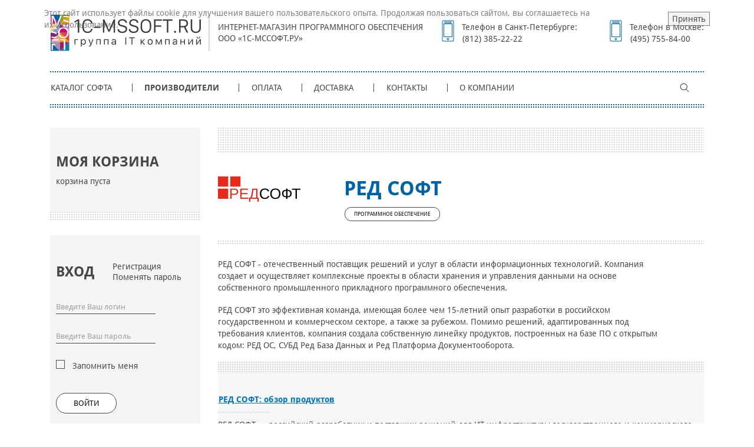

--- FILE ---
content_type: text/html; charset=UTF-8
request_url: https://mssoft.ru/Makers/REDSOFT/
body_size: 15534
content:
<!DOCTYPE html>
<html lang="ru" prefix="og: http://ogp.me/ns#">
    <head>
        <meta http-equiv="Content-Type" content="text/html; charset=UTF-8" />
<meta name="keywords" content="антивирус касперский нортон касперского купить софт цена доставка магазин antivirus symantec microsoft windows drweb panda nod32 abbyy lingvo" />
<meta name="description" content="Интернет-магазин софта предлагает для покупки большой выбор лицензионного программного обеспечения: операционные системы, антивирусы и другое программное обеспечение" />
<script type="text/javascript" data-skip-moving="true">(function(w, d, n) {var cl = "bx-core";var ht = d.documentElement;var htc = ht ? ht.className : undefined;if (htc === undefined || htc.indexOf(cl) !== -1){return;}var ua = n.userAgent;if (/(iPad;)|(iPhone;)/i.test(ua)){cl += " bx-ios";}else if (/Windows/i.test(ua)){cl += ' bx-win';}else if (/Macintosh/i.test(ua)){cl += " bx-mac";}else if (/Linux/i.test(ua) && !/Android/i.test(ua)){cl += " bx-linux";}else if (/Android/i.test(ua)){cl += " bx-android";}cl += (/(ipad|iphone|android|mobile|touch)/i.test(ua) ? " bx-touch" : " bx-no-touch");cl += w.devicePixelRatio && w.devicePixelRatio >= 2? " bx-retina": " bx-no-retina";var ieVersion = -1;if (/AppleWebKit/.test(ua)){cl += " bx-chrome";}else if (/Opera/.test(ua)){cl += " bx-opera";}else if (/Firefox/.test(ua)){cl += " bx-firefox";}ht.className = htc ? htc + " " + cl : cl;})(window, document, navigator);</script>


<link href="/bitrix/js/socialservices/css/ss.min.css?17003814144772" type="text/css"  rel="stylesheet" />
<link href="/bitrix/js/ui/design-tokens/dist/ui.design-tokens.min.css?169658651622029" type="text/css"  rel="stylesheet" />
<link href="/bitrix/js/ui/fonts/opensans/ui.font.opensans.min.css?16672399002320" type="text/css"  rel="stylesheet" />
<link href="/bitrix/js/main/popup/dist/main.popup.bundle.min.css?169658655626598" type="text/css"  rel="stylesheet" />
<link href="/css/libs/slick.css?16345467081846" type="text/css"  data-template-style="true"  rel="stylesheet" />
<link href="/css/libs/slick-theme.css?16345467083355" type="text/css"  data-template-style="true"  rel="stylesheet" />
<link href="/css/libs/jquery.fancybox.min.css?163454670810252" type="text/css"  data-template-style="true"  rel="stylesheet" />
<link href="/css/libs/bootstrap.min.css?1634546708144883" type="text/css"  data-template-style="true"  rel="stylesheet" />
<link href="/css/libs/bootstrap-select.css?16345467088009" type="text/css"  data-template-style="true"  rel="stylesheet" />
<link href="/css/fonts.min.css?16345467081029" type="text/css"  data-template-style="true"  rel="stylesheet" />
<link href="/css/style.css?1701091277140936" type="text/css"  data-template-style="true"  rel="stylesheet" />
<link href="/bitrix/panel/main/popup.min.css?169658649720774" type="text/css"  data-template-style="true"  rel="stylesheet" />
<link href="/bitrix/components/niges/cookiesaccept/templates/.default/style.css?17489362962729" type="text/css"  data-template-style="true"  rel="stylesheet" />







                    
            
            <!-- Yandex.Metrika counter -->
            
            <!-- /Yandex.Metrika counter -->
                    
        
<meta name="yandex-verification" content="c43012b9b3109716" />
<link rel="search" type="application/opensearchdescription+xml" href="/search/addon.xml" title="MSSoft.Ru - Поиск софта" />
<link rel="alternate" type="application/rss+xml" title="RSS" href="/news.rss">
 <style> .nca-cookiesaccept-line { box-sizing: border-box !important; margin: 0 !important; border: none !important; width: 100% !important; min-height: 10px !important; max-height: 250px !important; display: block; clear: both !important; padding: 12px !important; position: fixed; top: 0px !important; opacity: 0.7; transform: translateY(0%); z-index: 99999; } .nca-cookiesaccept-line > div { display: flex; align-items: center; } .nca-cookiesaccept-line > div > div { padding-left: 5%; padding-right: 5%; } .nca-cookiesaccept-line a { color: inherit; text-decoration:underline; } @media screen and (max-width:767px) { .nca-cookiesaccept-line > div > div { padding-left: 1%; padding-right: 1%; } } </style> 
        <title>РЕД СОФТ</title>
        <meta http-equiv="X-UA-Compatible" content="IE=edge">
        <meta name="viewport" content="width=device-width, initial-scale=1, shrink-to-fit=no">
		<link rel="canonical" href="/Makers/REDSOFT/" />
        <!--[if lt IE 10]>
        <link rel="stylesheet" href="/css/reject.css" media="all"/>
        <script data-skip-moving="true" type="text/javascript" src="/js/reject.min.js"
                data-text="Вы используете устаревший браузер! Для корректной работы сайта установите, пожалуйста, актуальную версию:"></script>
        <![endif]-->
        <link rel="icon" type="image/png" href="/images/favicon.png">    </head>

<body class="mssoft_ru">
<noindex>
    <!-- Yandex.Metrika counter -->
    

    
    <noscript><div><img src="//mc.yandex.ru/watch/132652" style="position:absolute; left:-9999px;" alt="" /></div></noscript>
    <!-- /Yandex.Metrika counter -->
</noindex>    <header class="header" role="banner">
        <div class="container">
            <div class="row align-items-center">
                <div class="col-sm-10 offset-sm-1 col-md-8 offset-md-2 col-lg-3 offset-lg-0 col-xl-3">
                    <div class="header__logo">
                        <a href="/">                            <img src="/images/icons/logo.svg" alt="MSSoft.Ru Программное обеспечение">
                            </a>                    </div>
                </div>

                <div class="col-sm-10 offset-sm-1 col-md-8 offset-md-2 col-lg-3 offset-lg-0 col-xl-4">
                    <div class="header__about">
                        <p>Интернет-магазин программного обеспечения ООО «1С-МСсофт.ру»</p>                    </div>
                </div>

                <div class="col-sm-10 offset-sm-2 col-md-8 offset-md-3 col-lg-3 offset-lg-0 col-xl-3">
                    <div class="header__phone">
                        <p>Телефон в Санкт-Петербурге:</p>
<p><a href="tel:88123852222">(812) 385-22-22</a></p>                    </div>
                </div>

                <div class="col-sm-10 offset-sm-2 col-md-8 offset-md-3 col-lg-3 offset-lg-0 col-xl-2">
                    <div class="header__phone header__phone--mobile">
                        <p>Телефон в Москве:</p>
<p><a href="tel:84957558400">(495) 755-84-00</a></p>                    </div>
                </div>
            </div>

            <div class="top-menu">
                <div class="js_top-menu-toggle">
                    <span></span>
                </div>

                
<div class="top-menu__autorization">
    <a href="javascript:;"></a>
</div>

<div class="menu-registration person-registration">

            <div class="menu-registration__head">
            <h3>Вход</h3>
            <div class="menu-registration__links">
                                    <a href="/register/?register=yes"
                       rel="nofollow">Регистрация</a>
                                <a href="/register/?forgot_password=yes"
                   rel="nofollow">Поменять пароль</a>
            </div>
        </div>

        <div class="row">
            <div class="col-9">
                
                <form method="post" target="_top" action="/Makers/REDSOFT/?login=yes&amp;IBLOCK_ID=1&amp;ELEMENT_ID=11503">
                                            <input type="hidden" name="backurl" value="/Makers/REDSOFT/?IBLOCK_ID=1&amp;ELEMENT_ID=11503"/>
                                        <input type="hidden" name="AUTH_FORM" value="Y"/>
                    <input type="hidden" name="TYPE" value="AUTH"/>


                    <div class="group-item">
                        <input type="text" id="MUSER_LOGIN" name="USER_LOGIN" value=""
                               placeholder="Введите Ваш логин"/>
                    </div>
                    <div class="group-item">
                        <input type="password" name="USER_PASSWORD" placeholder="Введите Ваш пароль"/>
                    </div>
                                            <div class="group-item">
                            <input type="checkbox" id="USER_REMEMBER" name="USER_REMEMBER" value="Y"/>
                            <label for="USER_REMEMBER">Запомнить меня</label>
                        </div>

                    
                                        <button type="submit" name="Login"
                            class="btn btn--large">Войти</button>
                </form>
            </div>
        </div>

                    <div class="menu-registration__social">
                <div class="row">
                    <div class="col-9">
                        <p>Или войти как пользователь:</p>
                    </div>
                </div>
                <div class="menu-registration__social-links">
            <a title="Яндекс" href="javascript:void(0)"
           onclick="BxShowAuthFloat('YandexOAuth', 'form')" href="javascript:;" class="social-links social-links__yandex">
                    </a>
            <a title="ВКонтакте" href="javascript:void(0)"
           onclick="BxShowAuthFloat('VKontakte', 'form')" href="javascript:;" class="social-links social-links__vkontakte">
                    </a>
            <a title="Битрикс24" href="javascript:void(0)"
           onclick="BxShowAuthFloat('Bitrix24Net', 'form')" href="javascript:;" class="social-links social-links__bitrix24">
                    </a>
    </div>            </div>
            </div><div class="top-menu__card full-card">
    <noindex>
        <a href="/personal/basket/"></a>
    </noindex>
    <p>0</p>
</div>

<div class="top-menu__nav">
    <h3>Меню сайта</h3>
    <ul class="top-menu__list">
                                <li><a href="/Catalog/">Каталог софта</a></li>
        
                                <li class="menu-active"><a href="/Makers/">Производители</a></li>
        
                                <li><a href="/Payment/">Оплата</a></li>
        
                                <li><a href="/Delivery/">Доставка</a></li>
        
                                <li><a href="/Contacts/">Контакты</a></li>
        
                                <li><a href="/About/">О компании</a></li>
        
            </ul>
    <div class="top-menu__close js_menu-close">
        <img src="/images/icons/close.svg" alt="">
        <p>Закрыть</p>
    </div>
</div>                <div class="top-menu__search">
                    <a href="/search/"></a>
                </div>
            </div>
        </div>
    </header>


<div class="main-content">
    <div class="container">
    <div class="row">

    <!-- Сайдбар -->
    <div class="col-12 col-md-4 col-lg-3 order-1">
        <div class="sidebar">
            <noindex>
    <div class="sidebar-basket">
        <h3 class="sidebar__head">Моя корзина</h3>

                    <p class="sidebar-basket__product">корзина пуста</p>
        
            </div>
</noindex>

<div class="menu-registration sidebar-menu">

            <div class="menu-registration__head sidebar-menu__head">
            <h3>Вход</h3>
            <div class="menu-registration__links">
                                    <a href="/register/?register=yes"
                       rel="nofollow">Регистрация</a>
                                <a href="/register/?forgot_password=yes"
                   rel="nofollow">Поменять пароль</a>
            </div>
        </div>


        <div class="row">
            <div class="col-9">
                
                <form method="post" target="_top" action="/Makers/REDSOFT/?login=yes&amp;IBLOCK_ID=1&amp;ELEMENT_ID=11503">
                                            <input type="hidden" name="backurl" value="/Makers/REDSOFT/?IBLOCK_ID=1&amp;ELEMENT_ID=11503"/>
                                        <input type="hidden" name="AUTH_FORM" value="Y"/>
                    <input type="hidden" name="TYPE" value="AUTH"/>


                    <div class="group-item">
                        <input type="text" id="MUSER_LOGIN" name="USER_LOGIN" value=""
                               placeholder="Введите Ваш логин"/>
                    </div>
                    <div class="group-item">
                        <input type="password" name="USER_PASSWORD" placeholder="Введите Ваш пароль"/>
                    </div>
                                            <div class="group-item">
                            <input type="checkbox" id="USER_REMEMBER_left" name="USER_REMEMBER" value="Y"/>
                            <label class="doubleText"
                                   for="USER_REMEMBER_left">Запомнить меня</label>
                        </div>

                    
                                        <button type="submit" name="Login"
                            class="btn btn--large">Войти</button>
                </form>
            </div>
        </div>


                    <div class="menu-registration__social sidebar-menu__social">
                <div class="row">
                    <div class="col-12">
                        <p>Или войти как пользователь:</p>
                    </div>
                </div>
                <div class="menu-registration__social-links">
            <a title="Яндекс" href="javascript:void(0)"
           onclick="BxShowAuthFloat('YandexOAuth', 'form')" href="javascript:;" class="social-links social-links__yandex">
                    </a>
            <a title="ВКонтакте" href="javascript:void(0)"
           onclick="BxShowAuthFloat('VKontakte', 'form')" href="javascript:;" class="social-links social-links__vkontakte">
                    </a>
            <a title="Битрикс24" href="javascript:void(0)"
           onclick="BxShowAuthFloat('Bitrix24Net', 'form')" href="javascript:;" class="social-links social-links__bitrix24">
                    </a>
    </div>            </div>
        
                    <div style="display:none">
<div id="bx_auth_float" class="bx-auth-float">

<div class="bx-auth">
	<form method="post" name="bx_auth_servicesform" target="_top" action="/Makers/REDSOFT/?login=yes&amp;amp;IBLOCK_ID=1&amp;amp;ELEMENT_ID=11503">
					<div class="bx-auth-title">Войти как пользователь</div>
			<div class="bx-auth-note">Вы можете войти на сайт, если вы зарегистрированы на одном из этих сервисов:</div>
							<div class="bx-auth-services">
									<div><a href="javascript:void(0)" onclick="BxShowAuthService('YandexOAuth', 'form')" id="bx_auth_href_formYandexOAuth"><i class="bx-ss-icon yandex"></i><b>Яндекс</b></a></div>
									<div><a href="javascript:void(0)" onclick="BxShowAuthService('VKontakte', 'form')" id="bx_auth_href_formVKontakte"><i class="bx-ss-icon vkontakte"></i><b>ВКонтакте</b></a></div>
									<div><a href="javascript:void(0)" onclick="BxShowAuthService('Bitrix24Net', 'form')" id="bx_auth_href_formBitrix24Net"><i class="bx-ss-icon bitrix24"></i><b>Битрикс24</b></a></div>
							</div>
							<div class="bx-auth-line"></div>
				<div class="bx-auth-service-form" id="bx_auth_servform" style="display:none">
												<div id="bx_auth_serv_formYandexOAuth" style="display:none"><a href="javascript:void(0)" onclick="BX.util.popup('https://oauth.yandex.ru/authorize?response_type=code&amp;client_id=5e8b33265bd64acea185e8821b8b82a1&amp;display=popup&amp;redirect_uri=https%3A%2F%2Fmssoft.ru%2Fbitrix%2Ftools%2Foauth%2Fyandex.php&amp;force_confirm=yes&amp;state=site_id%3Dms%26backurl%3D%252FMakers%252FREDSOFT%252F%253Fcheck_key%253Db7cbf6258aa9dc42c715ba715357bd65%2526IBLOCK_ID%253D1%2526ELEMENT_ID%253D11503%26mode%3Dopener%26redirect_url%3D%252FMakers%252FREDSOFT%252F%253FIBLOCK_ID%253D1%2526amp%253BELEMENT_ID%253D11503', 680, 600)" class="bx-ss-button yandex-button"></a><span class="bx-spacer"></span><span>Используйте вашу учетную запись Яндекса для входа на сайт.</span></div>
																<div id="bx_auth_serv_formVKontakte" style="display:none"><a href="javascript:void(0)" onclick="BX.util.popup('https://oauth.vk.com/authorize?client_id=51778714&amp;redirect_uri=https%3A%2F%2Fmssoft.ru%2Fbitrix%2Ftools%2Foauth%2Fvkontakte.php&amp;scope=friends,offline,email&amp;response_type=code&amp;state=[base64]', 660, 425)" class="bx-ss-button vkontakte-button"></a><span class="bx-spacer"></span><span>Используйте вашу учетную запись VKontakte для входа на сайт.</span></div>
																<div id="bx_auth_serv_formBitrix24Net" style="display:none"><a href="javascript:void(0)" onclick="BX.util.popup('https://www.bitrix24.net/oauth/authorize/?user_lang=ru&amp;client_id=ext.65392a711d8bb1.02393928&amp;redirect_uri=https%3A%2F%2Fmssoft.ru%2FMakers%2FREDSOFT%2F%3Fauth_service_id%3DBitrix24Net%26IBLOCK_ID%3D1%26ELEMENT_ID%3D11503&amp;scope=auth&amp;response_type=code&amp;mode=popup&amp;state=site_id%3Dms%26backurl%3D%252FMakers%252FREDSOFT%252F%253Fcheck_key%253Db7cbf6258aa9dc42c715ba715357bd65%2526IBLOCK_ID%253D1%2526ELEMENT_ID%253D11503%26mode%3Dpopup', 800, 600)" class="bx-ss-button bitrix24net-button bitrix24net-button-ru"></a><span class="bx-spacer"></span><span>Используйте вашу учетную запись на Битрикс24 для входа на сайт.</span></div>
									</div>
				<input type="hidden" name="auth_service_id" value="" />
	</form>
</div>

</div>
</div>
        
    </div><div class="sidebar-konsultacii">
	<h3 class="sidebar__head">Консультации</h3>
	<p>
		 Помощь в выборе программного обеспечения
	</p>
 <a href="/Contacts/"><button class="btn btn--small btn--sidebar">Все контакты</button></a>
	<div class="sidebar-konsultacii__social">
 <noindex>
		<table>
		<tbody>
		<tr>
			<td>
 <img src="/images/icons/mail.svg" alt="">
			</td>
			<td>
				 E-mail:
			</td>
			<td>
 <a href="mailto:info@mssoft.ru">info@mssoft.ru</a>
			</td>
		</tr>
		</tbody>
		</table>
 </noindex>
	</div>
</div>
<br><div class="sidebar-pay">
	<h3 class="sidebar__head">Способы оплаты</h3>
 <a href="/Payment/"> <button class="btn btn--small btn--sidebar">Все Способы оплаты</button> </a>
	<div class="sidebar-pay__list">
		<ul>
			<li> <img alt="Банковские карты VISA" src="/images/icons/credit-card.svg">
			<p>
				 Банковские карты
			</p>
 </li>
			<li> <img src="/images/icons/wallet.svg" alt="Яндекс.Деньги" title="Яндекс.Деньги">
			<p>
				 ЮKassa
			</p>
 </li>
		</ul>
		<ul>
			<li> <img alt="Наличный расчет" src="/images/icons/cash.svg" title="Наличный расчет">
			<p>
				 Наличный расчет
			</p>
 </li>
			<li> <img alt="Безналичный расчет" src="/images/icons/sberbank.svg" title="Безналичный расчет">
			<p>
				 Безналичный расчет
			</p>
 </li>
		</ul>
	</div>
</div><div class="sidebar-news">
    <h3 class="sidebar__head">Новости в мире софта</h3>
    <div class="sidebar-news-list">
                    <div class="sidebar-news-list__item sidebar-news-item">

                                                            <p class="sidebar-news-item__head"><a href="/news/41775/">Обновление десктопных редакторов «Р7 офис»</a></p>
                                    
                                    <p class="sidebar-news-item__description">Вышла новая версия десктопных редакторов «Р7 офис», которая упростит повседневную работу пользователей и сделает ее еще более комфортной. В новом релизе появились новые инструменты, облегчающие рутинную работу с документами, а также стала доступна поддержка облака Mail.ru (VK) в качестве рабочего файлохранилища.</p>
                            </div>
                    <div class="sidebar-news-list__item sidebar-news-item">

                                                            <p class="sidebar-news-item__head"><a href="/news/41774/">Новая версия платформы nanoCAD</a></p>
                                    
                                    <p class="sidebar-news-item__description">Платформа nanoCAD 26 позволит сократить объем рутины, повысить точность проектирования и ускорить ключевые операции по моделированию и оформлению чертежей.&nbsp;&nbsp;</p>
                            </div>
                    <div class="sidebar-news-list__item sidebar-news-item">

                                                            <p class="sidebar-news-item__head"><a href="/news/41754/">Обновление Кибер Файлов - версия 10.0</a></p>
                                    
                                    <p class="sidebar-news-item__description">Компания «Киберпротект» выпустила новую версию продукта для синхронизации и безопасного обмена файлами «Кибер Файлы» 10.0. Обновление коснулось структуры хранения данных, безопасности и интерфейса.</p>
                            </div>
        		<a href="../news/"> Все новости </a>
    </div>
</div><!-- <div class="sidebar-banner sidebar-banner--microsoft">
    <div class="img2txt">
        <a href="/articles/legal.html" style="display: block;width: 100%;height: 100%;text-decoration: none;" title="Основы лицензирования программного обеспечения Майкрософт">
            <strong style="display: block;margin: 52px auto auto 0;color: #1a2d39;text-decoration: none;">Основы лицензирования программного обеспечения</strong>
        </a>
    </div>
</div> 

<div class="sidebar-banner">
    <noindex>
        <a href="http://clck.yandex.ru/redir/dtype=stred/pid=47/cid=2508/*http://grade.market.yandex.ru/?id=2017&action=link"><img
                    src="/images/market_review.gif" border="0" width="240" height="160" vspace=2
                    alt="Читайте отзывы покупателей и оценивайте качество магазина mssoft.ru на Яндекс.Маркете"
                    rel="nofollow"/></a>
    </noindex>
</div> 
--!> 




        </div>

    </div>
    <!-- Контент -->
    <div class="col-12 col-md-8 col-lg-9 order-md-2 order-0">    <div class="proizvoditeli-detail">
        
<div class="proizvoditeli-detail__head">
    <div class="row">
        <div class="col-md-3 col-0">
            <img
                src="/upload/iblock/30d/yk8pnsqf83m9iqk0yz8jd44hua7u7cbe/LOGO_RED_SOFT_RGB.png" width="140"
                height="43"
                alt=""
                title="РЕД СОФТ" />        </div>

        <div class="col-md-9 col-xl-6">
            <h1>РЕД СОФТ</h1>
            <a  href="/Makers/REDSOFT/Catalog/"><button class="btn btn--small">Программное обеспечение</button></a>
                    </div>
    </div>
</div>

<div class="proizvoditeli-detail__description">
    <div class="row">
        <div class="col-12 col-md-11">
            <p>
	РЕД СОФТ - отечественный поставщик решений и услуг в области информационных технологий. Компания создает и осуществляет комплексные проекты в области хранения и управления данными на основе собственного промышленного прикладного программного обеспечения.
</p>
<p>
	РЕД СОФТ это эффективная команда, имеющая более чем 15-летний опыт разработки в российском государственном и коммерческом секторе, а также за рубежом. Помимо решений, адаптированных под требования клиентов, компания создала собственную линейку продуктов, построенных на базе ПО с открытым кодом: РЕД ОС, СУБД Ред База Данных и Ред Платформа Документооборота.
</p>        </div>
    </div>
</div>



<div class="proizvoditeli-detail__other-list">
        <div class="other-list-item">
        <p class="other-list-item__head">                            <a href="/news/41708/">РЕД СОФТ: обзор продуктов</a>
            </p>
                            <p class="other-list-item__description">РЕД СОФТ — российский разработчик и поставщик решений для ИТ-инфраструктуры государственного и коммерческого сектора. Решения вендора активно используются компаниями для импортозамещения, поэтому мы захотели рассказать об основных продуктах этого производителя.</p>
            </div>
        <div class="other-list-item">
        <p class="other-list-item__head">                            <a href="/news/41624/">«Ред ОС Образовательная редакция» — ОС для организации учебного процесса</a>
            </p>
                            <p class="other-list-item__description">«Ред ОС Образовательная редакция» предлагает пользователям современный интерфейс, библиотеку приложений, необходимых для организации учебного процесса, а также весь функционал «Ред ОС» 8.</p>
            </div>
        <div class="other-list-item">
        <p class="other-list-item__head">                            <a href="/news/41598/">25 августа – день рождения ОС Linux</a>
            </p>
                            <p class="other-list-item__description">25 августа&nbsp;отмечает свой День рождения популярная операционная система на основе свободного программного обеспечения Linux.</p>
            </div>
    </div>
                <div id="comp_45c5063ec9b919dcedb0a5ef5c320673">


<h2 class="proizvoditeli-detail__software">Программное обеспечение</h2>
<a href="Catalog/"><button class="btn btn--small proizvoditeli-detail__show">Показать все</button></a>

<div class="proizvoditeli-detail__software-list">
    <div class="row">
        <div class="col-12 ">
            <div class="software-list__line"></div>
        </div>
                    <div class="col-6 col-md-3">
                <div class="software-list-item">
                    <div class="software-list-item__picture">
                        <a
                            href="/Makers/REDSOFT/redos_education/"><img
                                    src="/upload/iblock/6e3/gtaqme1bbp3445clp0sl7c699n9typvf/063762d4_3e4d_11eb_9f75_005056bf1870_bab338d2_5735_11eb_aa4e_005056bf1870.resize2.png"
                                    width="100"
                                    height="100"
                                    alt="РЕД ОС Образовательная редакция"
                                    title="РЕД ОС Образовательная редакция"/></a>                    </div>
                    <p class="software-list-item__name"><a href="/Makers/REDSOFT/redos_education/"
                                                           title="РЕД ОС Образовательная редакция">РЕД ОС Образовательная редакция</a></p>


						<!--
                             -->

	                                                        <p class="software-list-item__price">от 450,00 руб.</p>
                            
                             



                                    </div>
            </div>
                    <div class="col-6 col-md-3">
                <div class="software-list-item">
                    <div class="software-list-item__picture">
                        <a
                            href="/Makers/REDSOFT/red_adm/"><img
                                    src="/upload/iblock/f3e/44ta432uejdagv74zit398lbf3o4css2/52f0fb21_ca6f_11ee_b6b4_005056bf749b_3d0079ee_cbed_11ee_b6b4_005056bf749b.resize2.png"
                                    width="100"
                                    height="31"
                                    alt="РЕД АДМ"
                                    title="РЕД АДМ"/></a>                    </div>
                    <p class="software-list-item__name"><a href="/Makers/REDSOFT/red_adm/"
                                                           title="РЕД АДМ">РЕД АДМ</a></p>


						<!--
                             -->

	                                                        <p class="software-list-item__price">от 804,00 руб.</p>
                            
                             



                                    </div>
            </div>
                    <div class="col-6 col-md-3">
                <div class="software-list-item">
                    <div class="software-list-item__picture">
                        <a
                            href="/Makers/REDSOFT/red_virt1/"><img
                                    src="/upload/iblock/b3d/vzmi3vmvbt5qwmu7hozfls1rmjkie6k2/80db4093_3998_11ed_8c70_005056bf1870_80db4094_3998_11ed_8c70_005056bf1870.resize2.png"
                                    width="100"
                                    height="54"
                                    alt="РЕД Виртуализация"
                                    title="РЕД Виртуализация"/></a>                    </div>
                    <p class="software-list-item__name"><a href="/Makers/REDSOFT/red_virt1/"
                                                           title="РЕД Виртуализация">РЕД Виртуализация</a></p>


						<!--
                             -->

	                                                        <p class="software-list-item__price">от 1 200,00 руб.</p>
                            
                             



                                    </div>
            </div>
                    <div class="col-6 col-md-3">
                <div class="software-list-item">
                    <div class="software-list-item__picture">
                        <a
                            href="/Makers/REDSOFT/subd_red_baza_dannykh/"><img
                                    src="/upload/iblock/8c4/nijv41rmcd5ahtnke1phftmv4p66mr34/063762d5_3e4d_11eb_9f75_005056bf1870_fc1d21f2_5735_11eb_aa4e_005056bf1870.resize2.png"
                                    width="100"
                                    height="94"
                                    alt="СУБД РЕД База Данных"
                                    title="СУБД РЕД База Данных"/></a>                    </div>
                    <p class="software-list-item__name"><a href="/Makers/REDSOFT/subd_red_baza_dannykh/"
                                                           title="СУБД РЕД База Данных">СУБД РЕД База Данных</a></p>


						<!--
                             -->

	                                                        <p class="software-list-item__price">от 1 200,00 руб.</p>
                            
                             



                                    </div>
            </div>
                    <div class="col-6 col-md-3">
                <div class="software-list-item">
                    <div class="software-list-item__picture">
                        <a
                            href="/Makers/REDSOFT/RED_OS/"><img
                                    src="/upload/iblock/6e3/gtaqme1bbp3445clp0sl7c699n9typvf/063762d4_3e4d_11eb_9f75_005056bf1870_bab338d2_5735_11eb_aa4e_005056bf1870.resize2.png"
                                    width="100"
                                    height="100"
                                    alt="РЕД ОС"
                                    title="РЕД ОС"/></a>                    </div>
                    <p class="software-list-item__name"><a href="/Makers/REDSOFT/RED_OS/"
                                                           title="РЕД ОС">РЕД ОС</a></p>


						<!--
                             -->

	                                                        <p class="software-list-item__price">от 1 200,00 руб.</p>
                            
                             



                                    </div>
            </div>
            </div>
</div></div>

            </div>
            </div>
        </div>
    </div>
</div>
<footer class="footer">
    <div class="container">
        <div class="footer__top">
            <div class="footer__contacts" itemscope itemtype="http://schema.org/Organization">
                <ul itemprop="address" itemscope itemtype="http://schema.org/PostalAddress">
                    <li>
                        <p><span class="locality"><span itemprop="postalCode"> 196006 </span>, город <span itemprop="addressLocality">Санкт-Петербург |&nbsp;</span> <a href="https://mssoft.ru/privacypolicy.pdf">Политика конфиденциальности</a>
&nbsp;|&nbsp;<a href="https://mssoft.ru/agreement.pdf">Пользовательское соглашение</a></span>,
                            <span class="street-address"><span itemprop="streetAddress"><br>
&nbsp;Заставская ул, д. 22 к. 2 литера А, пом. 404 </span></span></p>
                    </li>
                    <li>
                        <a itemprop="telephone" class="tel" href="tel:88123852222">8 (812) 385-22-22</a>                    </li>
                    <li>
                        <a itemprop="telephone" class="tel" href="tel:84957558400">8 (495) 755-84-00</a>                    </li>
                </ul>
                <span class="d-none url"><span class="value-title" title="http://www.mssoft.ru"></span></span>
                <span class="d-none category"><span class="value-title" title="Software">Интернет-магазин программного обеспечения</span></span>
                <span itemprop="name" class="d-none fn org">ООО &laquo;1С-Мcсофт.ру&raquo;</span>
            </div>

            <div class="footer__social">
                <ul>
    <li> <!--verification code vk ВК56279 -->
<a class="footer__social--vk" href="http://vkontakte.ru/mssoftru" rel="noindex,nofollow">
            <img src="/images/icons/vk_default.svg" alt="">
        </a></li>
<!--    <li><a class="footer__social--tw" href="http://twitter.com/mssoftru" rel="noindex,nofollow">
            <img src="/images/icons/twitter_default.svg" alt="">
        </a></li> 
    <li><a class="footer__social--fb" href="http://www.facebook.com/mssoftru" rel="noindex,nofollow">
            <img src="/images/icons/fb_default.svg" alt="">
        </a></li> -->
</ul>            </div>
        </div>

        <div class="footer__bot">
            <p>©2003-2023Интернет-магазин программного обеспечения ООО «1С-Мcсофт.ру»</p>        </div>
    </div>
</footer>

    <div class=ssl></div>
<script type="application/ld+json">
{
  "@context": "http://schema.org",
  "@type": "WebSite",
  "url": "http://mssoft.ru/",
  "potentialAction": {
    "@type": "SearchAction",
    "target": "http://mssoft.ru/search/?q={search_term}",
    "query-input": "required name=search_term" }
}

</script>
<script type="text/javascript">if(!window.BX)window.BX={};if(!window.BX.message)window.BX.message=function(mess){if(typeof mess==='object'){for(let i in mess) {BX.message[i]=mess[i];} return true;}};</script>
<script type="text/javascript">(window.BX||top.BX).message({'JS_CORE_LOADING':'Загрузка...','JS_CORE_NO_DATA':'- Нет данных -','JS_CORE_WINDOW_CLOSE':'Закрыть','JS_CORE_WINDOW_EXPAND':'Развернуть','JS_CORE_WINDOW_NARROW':'Свернуть в окно','JS_CORE_WINDOW_SAVE':'Сохранить','JS_CORE_WINDOW_CANCEL':'Отменить','JS_CORE_WINDOW_CONTINUE':'Продолжить','JS_CORE_H':'ч','JS_CORE_M':'м','JS_CORE_S':'с','JSADM_AI_HIDE_EXTRA':'Скрыть лишние','JSADM_AI_ALL_NOTIF':'Показать все','JSADM_AUTH_REQ':'Требуется авторизация!','JS_CORE_WINDOW_AUTH':'Войти','JS_CORE_IMAGE_FULL':'Полный размер'});</script><script type="text/javascript" src="/bitrix/js/main/core/core.min.js?1696586560219752"></script><script>BX.setJSList(['/bitrix/js/main/core/core_ajax.js','/bitrix/js/main/core/core_promise.js','/bitrix/js/main/polyfill/promise/js/promise.js','/bitrix/js/main/loadext/loadext.js','/bitrix/js/main/loadext/extension.js','/bitrix/js/main/polyfill/promise/js/promise.js','/bitrix/js/main/polyfill/find/js/find.js','/bitrix/js/main/polyfill/includes/js/includes.js','/bitrix/js/main/polyfill/matches/js/matches.js','/bitrix/js/ui/polyfill/closest/js/closest.js','/bitrix/js/main/polyfill/fill/main.polyfill.fill.js','/bitrix/js/main/polyfill/find/js/find.js','/bitrix/js/main/polyfill/matches/js/matches.js','/bitrix/js/main/polyfill/core/dist/polyfill.bundle.js','/bitrix/js/main/core/core.js','/bitrix/js/main/polyfill/intersectionobserver/js/intersectionobserver.js','/bitrix/js/main/lazyload/dist/lazyload.bundle.js','/bitrix/js/main/polyfill/core/dist/polyfill.bundle.js','/bitrix/js/main/parambag/dist/parambag.bundle.js']);
</script>
<script type="text/javascript">(window.BX||top.BX).message({'JS_CORE_LOADING':'Загрузка...','JS_CORE_NO_DATA':'- Нет данных -','JS_CORE_WINDOW_CLOSE':'Закрыть','JS_CORE_WINDOW_EXPAND':'Развернуть','JS_CORE_WINDOW_NARROW':'Свернуть в окно','JS_CORE_WINDOW_SAVE':'Сохранить','JS_CORE_WINDOW_CANCEL':'Отменить','JS_CORE_WINDOW_CONTINUE':'Продолжить','JS_CORE_H':'ч','JS_CORE_M':'м','JS_CORE_S':'с','JSADM_AI_HIDE_EXTRA':'Скрыть лишние','JSADM_AI_ALL_NOTIF':'Показать все','JSADM_AUTH_REQ':'Требуется авторизация!','JS_CORE_WINDOW_AUTH':'Войти','JS_CORE_IMAGE_FULL':'Полный размер'});</script>
<script type="text/javascript">(window.BX||top.BX).message({'LANGUAGE_ID':'ru','FORMAT_DATE':'DD.MM.YYYY','FORMAT_DATETIME':'DD.MM.YYYY HH:MI:SS','COOKIE_PREFIX':'MSSOFT_SM2','SERVER_TZ_OFFSET':'10800','UTF_MODE':'Y','SITE_ID':'ms','SITE_DIR':'/','USER_ID':'','SERVER_TIME':'1769489624','USER_TZ_OFFSET':'0','USER_TZ_AUTO':'Y','bitrix_sessid':'1e53f44833628884dd1cbd8a6e9808d9'});</script><script type="text/javascript" src="/bitrix/js/main/core/core_fx.min.js?16345466629768"></script>
<script type="text/javascript" src="/bitrix/js/socialservices/ss.js?17003814141419"></script>
<script type="text/javascript" src="/bitrix/js/main/pageobject/pageobject.min.js?1634803416570"></script>
<script type="text/javascript" src="/bitrix/js/main/core/core_window.min.js?165703234176326"></script>
<script type="text/javascript" src="/bitrix/js/main/popup/dist/main.popup.bundle.min.js?169658655365670"></script>
<script type="text/javascript" src="/bitrix/js/yandex.metrika/script.js?16984002786603"></script>
<script src="https://smartcaptcha.yandexcloud.net/captcha.js?render=onload&onload=onloadTanaisYandexCaptchaInitialization" defer></script>
<script type="text/javascript">
            const tanaisYandexCaptchaOptions = {
                sitekey: "ysc1_ooxvKbqIWefXOa9w9who5XPadcyCntq8Ey6fOQcSa725504b",
                hl: "ru",
                test: false,
                invisible: false,
                shieldPosition: "bottom-right",
                hideShield: false,
            };

            BX.ready(function () {
                BX.addCustomEvent("onAjaxSuccess", function() {
                    onloadTanaisYandexCaptchaInitialization();
                    if (tanaisYandexCaptchaOptions.invisible) {
                        attachTanaisYandexCaptchaInvisibleExecutor();
                    }
                });
            });

            $(() => {
                if (tanaisYandexCaptchaOptions.invisible) {
                    attachTanaisYandexCaptchaInvisibleExecutor();
                }
            });

            // ������������� ������� �������� ����� � ������� ������������ ������������ ��� ��������� ������.
            function attachTanaisYandexCaptchaInvisibleExecutor() {
                let forms = $("form:has(.tanais-yandexcaptcha)");
                forms.each(function () {
                    // ������ ������� ������ �� ��� ������, ��� ��� ��� �������.
                    // ������ �� ������������� ������ ������� ��� ������ ��������� ���� �� �������� � AJAX_MODE = Y.
                    if ($(this).attr("data-added-submit-event-handler") !== "Y") {
                        $(this).find('[type="submit"]').on("click", function (e) {
                            let captchaToken = $(this).closest("form").find('.tanais-yandexcaptcha [name="smart-token"]');

                            // ��� ������� �������� �����, ������������ ��� �� ������������� (������� ������� ������),
                            // � ���������� �������� �������� �����, � ���������� ���������� �����������.
                            if (captchaToken.val() === "") {
                                e.preventDefault();
                            }

                            // ������ ����������� ������ ��� ���������� ����� (�� �������������� �������).
                            let widgetId = $(this).closest("form").attr("data-yandex-captcha-id");
                            if (widgetId) {
                                window.smartCaptcha.execute(widgetId);
                            }
                        });

                        $(this).attr("data-added-submit-event-handler", "Y");
                    }
                });
            }

            // ������������ ������ �� ���� ������ ���������� ��������� ��� yandex captcha (.tanais-yandexcaptcha).
            function onloadTanaisYandexCaptchaInitialization() {
                if (window.smartCaptcha) {
                    let forms = $("form:has(.tanais-yandexcaptcha:not([data-testid]))");
                    forms.each(function () {
                        const captchaContainer = $(this).find(".tanais-yandexcaptcha");
                        let options = tanaisYandexCaptchaOptions;

                        // �������������� �������� ����� ����� ����������� ������������ ��� ��������� ������
                        // ����������� ���������� ����� ������� �������� �����
                        if (options.invisible) {
                            options.callback = () => {
                                BX.ready(() => {
                                    $(this).find('[type="submit"]').trigger("click");
                                });
                            }
                        }

                        let widgetId = window.smartCaptcha.render(captchaContainer.get(0), options);

                        // �.�. �������� �� �������� ����� ���� ���������,
                        // ���������� ��������� ������������� ������� ��� ����������� ����������� (������� �����������, ������ � �.�.)
                        $(this).attr("data-yandex-captcha-id", widgetId);
                    });
                }
            }
        </script>
<script type="text/javascript">
                window.dataLayerName = 'dataLayer';
                var dataLayerName = window.dataLayerName;
            </script><script type="text/javascript">
                (function (m, e, t, r, i, k, a) {
                    m[i] = m[i] || function () {
                        (m[i].a = m[i].a || []).push(arguments)
                    };
                    m[i].l = 1 * new Date();
                    k = e.createElement(t), a = e.getElementsByTagName(t)[0], k.async = 1, k.src = r, a.parentNode.insertBefore(k, a)
                })
                (window, document, "script", "https://mc.yandex.ru/metrika/tag.js", "ym");

                ym("132652", "init", {
                    clickmap: true,
                    trackLinks: true,
                    accurateTrackBounce: true,
                    webvisor: true,
                    ecommerce: dataLayerName,
                    params: {
                        __ym: {
                            "ymCmsPlugin": {
                                "cms": "1c-bitrix",
                                "cmsVersion": "23.300",
                                "pluginVersion": "1.0.8",
                                'ymCmsRip': 1554229779                            }
                        }
                    }
                });

                document.addEventListener("DOMContentLoaded", function() {
                    
                                        });

            </script><script type="text/javascript">
            window.counters = ["132652"];
        </script><script type="text/javascript">
					(function () {
						"use strict";

						var counter = function ()
						{
							var cookie = (function (name) {
								var parts = ("; " + document.cookie).split("; " + name + "=");
								if (parts.length == 2) {
									try {return JSON.parse(decodeURIComponent(parts.pop().split(";").shift()));}
									catch (e) {}
								}
							})("BITRIX_CONVERSION_CONTEXT_ms");

							if (cookie && cookie.EXPIRE >= BX.message("SERVER_TIME"))
								return;

							var request = new XMLHttpRequest();
							request.open("POST", "/bitrix/tools/conversion/ajax_counter.php", true);
							request.setRequestHeader("Content-type", "application/x-www-form-urlencoded");
							request.send(
								"SITE_ID="+encodeURIComponent("ms")+
								"&sessid="+encodeURIComponent(BX.bitrix_sessid())+
								"&HTTP_REFERER="+encodeURIComponent(document.referrer)
							);
						};

						if (window.frameRequestStart === true)
							BX.addCustomEvent("onFrameDataReceived", counter);
						else
							BX.ready(counter);
					})();
				</script>
<script type="text/javascript">
if (window == window.top) {
	document.addEventListener("DOMContentLoaded", function() {
		var div = document.createElement("div"); div.innerHTML = ' <div id="nca-cookiesaccept-line" class="nca-cookiesaccept-line style-2 "> <div id="nca-nca-position-left"id="nca-bar" class="nca-bar nca-style- nca-animation-none nca-position-left"> <div class="nca-cookiesaccept-line-text">Этот сайт использует файлы cookie для улучшения вашего пользовательского опыта. Продолжая пользоваться сайтом, вы соглашаетесь на их использование.</div> <div><button type="button" id="nca-cookiesaccept-line-accept-btn" onclick="ncaCookieAcceptBtn()" >Принять</button></div> </div> </div> ';
		document.body.appendChild(div);
	});
}
function ncaCookieAcceptBtn(){ 
	var alertWindow = document.getElementById("nca-cookiesaccept-line"); alertWindow.remove();
	var cookie_string = "NCA_COOKIE_ACCEPT_1" + "=" + escape("Y"); 
	var expires = new Date((new Date).getTime() + (1000 * 60 * 60 * 24 * 1500)); 
	cookie_string += "; expires=" + expires.toUTCString(); 
	cookie_string += "; path=" + escape ("/"); 
	document.cookie = cookie_string; 	
}
function ncaCookieAcceptCheck(){
	var closeCookieValue = "N"; 
	var value = "; " + document.cookie;
	var parts = value.split("; " + "NCA_COOKIE_ACCEPT_1" + "=");
	if (parts.length == 2) { 
		closeCookieValue = parts.pop().split(";").shift(); 
	}
	if(closeCookieValue != "Y") { 
		/*document.head.insertAdjacentHTML("beforeend", "<style>#nca-cookiesaccept-line {display:flex}</style>")*/
	} else { 
		document.head.insertAdjacentHTML("beforeend", "<style>#nca-cookiesaccept-line {display:none}</style>")
	}
}
ncaCookieAcceptCheck();
</script>
<script>window[window.dataLayerName] = window[window.dataLayerName] || [];</script>



<script type="text/javascript" src="/js/libs/jquery-3.3.1.min.js?163454667786929"></script>
<script type="text/javascript" src="/js/libs/slick.min.js?163454667742864"></script>
<script type="text/javascript" src="/js/libs/slick.min.js?163454667742864"></script>
<script type="text/javascript" src="/js/libs/jquery.fancybox.min.js?163454667741951"></script>
<script type="text/javascript" src="/js/libs/bootstrap-select.js?163454667771872"></script>
<script type="text/javascript" src="/js/libs/bootstrap.bundle.min.js?163454667767748"></script>
<script type="text/javascript" src="/js/scripts.min.js?16345466776776"></script>
<script type="text/javascript" src="//www.google.com/recaptcha/api.js"></script>
<script type="text/javascript">var _ba = _ba || []; _ba.push(["aid", "a0efd2c0904a31cb31f08c0a9b46bbf3"]); _ba.push(["host", "mssoft.ru"]); (function() {var ba = document.createElement("script"); ba.type = "text/javascript"; ba.async = true;ba.src = (document.location.protocol == "https:" ? "https://" : "http://") + "bitrix.info/ba.js";var s = document.getElementsByTagName("script")[0];s.parentNode.insertBefore(ba, s);})();</script>


<script>
  (function(i,s,o,g,r,a,m){i['GoogleAnalyticsObject']=r;i[r]=i[r]||function(){
    (i[r].q=i[r].q||[]).push(arguments)},i[r].l=1*new Date();a=s.createElement(o),
    m=s.getElementsByTagName(o)[0];a.async=1;a.src=g;m.parentNode.insertBefore(a,m)
  })(window,document,'script','//www.google-analytics.com/analytics.js','ga');

  ga('create', 'UA-48019708-1', 'mssoft.ru');
  ga('send', 'pageview');

</script><script type="text/javascript">
      var yaParams = {/*Здесь параметры визита*/};
    </script><script type="text/javascript">
      (function (d, w, c) {
        (w[c] = w[c] || []).push(function() {
          try {
            w.yaCounter132652 = new Ya.Metrika({id:132652,
              webvisor:true,
              clickmap:true,
              trackLinks:true,
              accurateTrackBounce:true,params:window.yaParams||{ }});
          } catch(e) { }
        });

        var n = d.getElementsByTagName("script")[0],
          s = d.createElement("script"),
          f = function () { n.parentNode.insertBefore(s, n); };
        s.type = "text/javascript";
        s.async = true;
        s.src = (d.location.protocol == "https:" ? "https:" : "http:") + "//mc.yandex.ru/metrika/watch.js";

        if (w.opera == "[object Opera]") {
          d.addEventListener("DOMContentLoaded", f, false);
        } else { f(); }
      })(document, window, "yandex_metrika_callbacks");
    </script><script src="//code-ya.jivosite.com/widget/yOg7GsbjYE" async></script>
</body>
</html>



--- FILE ---
content_type: image/svg+xml
request_url: https://mssoft.ru/images/icons/cash.svg
body_size: 4200
content:
<svg width="15" height="11" xmlns="http://www.w3.org/2000/svg"><g fill="#0063A5" fill-rule="evenodd"><path d="M14.504 2.132L1.294 0v1.13l-.776-.063v1.065H0V11h15V2.132h-.496zM1.81.612l6.932 1.117L1.81 1.17V.611zm-.777 1.02l.26.02v.001l1.747.14 4.19.339H1.034v-.5zm-.516 8.846h13.966V2.653H.518v7.825z"/><path d="M2 5c.55 0 1-.45 1-1s-.45-1-1-1-1 .45-1 1 .45 1 1 1zm0-1.428a.427.427 0 1 1 .002.854A.427.427 0 0 1 2 3.572zM12 4c0 .55.45 1 1 1s1-.45 1-1-.45-1-1-1-1 .45-1 1zm1.428 0a.428.428 0 1 1-.856 0 .428.428 0 0 1 .856 0zM2 8a1.001 1.001 0 0 0 0 2 1 1 0 0 0 0-2zm0 1.43a.43.43 0 0 1 0-.86.429.429 0 0 1 0 .86zM13 8a1.001 1.001 0 0 0 0 2 1 1 0 0 0 0-2zm0 1.43a.43.43 0 0 1 0-.86.429.429 0 0 1 0 .86z"/><path d="M7.637 9.94c.03-.006.063-.01.093-.017a2.9 2.9 0 0 0 .272-.07l.124-.041a3.39 3.39 0 0 0 .438-.186 2.799 2.799 0 0 0 .23-.125h2.736l-.024-.273A1.126 1.126 0 0 1 12.626 8c.034 0 .068.003.102.005l.272.026V4.97l-.272.024a1.125 1.125 0 0 1-1.222-1.223l.024-.271H8.794a3.461 3.461 0 0 0-3.587 0H2.47l.024.272a1.127 1.127 0 0 1-1.222 1.222L1 4.97v3.06l.272-.025c.034-.002.069-.005.103-.005a1.127 1.127 0 0 1 1.12 1.227l-.025.274H5.2l.121.07c.013.005.025.013.038.019.08.044.164.083.248.12.02.008.038.017.058.024.095.04.191.075.29.107a3.75 3.75 0 0 0 .635.133A3.537 3.537 0 0 0 7 10c.106 0 .21-.006.315-.016.033-.002.065-.006.098-.01.074-.008.15-.02.224-.034zm-1.33-.524l-.047-.012a2.407 2.407 0 0 1-.35-.112 2.527 2.527 0 0 1-.25-.111l.662-.327a.414.414 0 0 0 .234-.374v-.414l-.152-.065c-.32-.137-.528-.402-.637-.809l-.035-.133-.132-.041a.183.183 0 0 1-.132-.175v-.218c0-.08.051-.136.1-.162l.117-.062.015-.133c.02-.2.065-.386.133-.55.028-.07.053-.123.072-.165.067-.143.097-.229.09-.365.25.128.546.183.863.158a.897.897 0 0 1 .1-.005c.796 0 1.185.287 1.26.93l.015.13.116.062a.186.186 0 0 1 .101.163v.217c0 .08-.052.151-.131.176l-.132.04-.036.133c-.108.407-.317.672-.638.81l-.15.064v.415c0 .158.086.3.227.373l.694.355c-.01.003-.018.008-.028.012-.087.04-.174.077-.263.107l-.033.013a3.062 3.062 0 0 1-1.652.075zM9.448 4h1.559c.06.797.698 1.434 1.495 1.495v2.01A1.626 1.626 0 0 0 11.007 9H9.448l.01-.011c.042-.043.082-.088.123-.132.039-.042.08-.084.116-.128.013-.017.025-.035.04-.052.41-.513.67-1.132.741-1.795.001-.008.004-.017.004-.026a3.44 3.44 0 0 0 .001-.712c-.001-.01-.004-.018-.004-.025a3.467 3.467 0 0 0-.742-1.796l-.04-.052c-.037-.044-.077-.086-.116-.127-.04-.045-.08-.09-.122-.133-.005-.003-.008-.008-.011-.011zm-.844-.03a3.019 3.019 0 0 1 .979 1.009c.017.03.037.059.054.089.051.094.096.19.138.29l.041.114c.026.07.049.14.07.212a2.818 2.818 0 0 1 .077.355l.017.112a3.1 3.1 0 0 1 .022.349c0 .118-.009.234-.022.35-.005.037-.013.074-.017.11a2.785 2.785 0 0 1-.046.23l-.031.126a3.284 3.284 0 0 1-.07.212c-.015.038-.027.077-.043.115-.04.098-.085.196-.136.29-.017.03-.037.059-.055.088a3.21 3.21 0 0 1-.127.2c-.024.035-.05.067-.075.1a2.96 2.96 0 0 1-.154.183c-.021.025-.042.05-.064.072a3.116 3.116 0 0 1-.39.335c-.043-.03-.086-.061-.134-.084l-.775-.397v-.045c.349-.197.597-.514.737-.946a.68.68 0 0 0 .35-.597v-.217c0-.208-.093-.4-.252-.53-.105-.597-.502-1.254-1.739-1.254-.047 0-.095.001-.14.005-.183.014-.45 0-.68-.155a.82.82 0 0 1-.193-.167.293.293 0 0 0-.344-.09.289.289 0 0 0-.178.305c.008.082.023.178.044.283.04.2.04.2-.015.318-.023.05-.05.108-.083.187a2.424 2.424 0 0 0-.153.571.684.684 0 0 0-.249.527v.217c0 .253.137.477.35.597.141.432.39.75.738.946v.042l-.803.397c-.026.014-.05.033-.075.05a3.144 3.144 0 0 1-.338-.298c-.023-.023-.043-.047-.066-.072a3.052 3.052 0 0 1-.152-.184 2.315 2.315 0 0 1-.203-.3c-.017-.028-.037-.056-.053-.087a3.204 3.204 0 0 1-.139-.29c-.016-.038-.028-.077-.041-.115a2.474 2.474 0 0 1-.103-.337 3.623 3.623 0 0 1-.06-.34 2.99 2.99 0 0 1 .001-.7.988.988 0 0 1 .017-.111c.012-.078.025-.155.044-.231l.031-.125c.021-.072.044-.141.071-.212.014-.038.026-.077.042-.113.041-.1.086-.197.138-.291l.053-.09c.04-.066.082-.134.127-.198l.076-.1a2.68 2.68 0 0 1 .153-.185c.021-.023.042-.047.066-.07A3.007 3.007 0 0 1 7 3.5c.591 0 1.14.173 1.603.468zM2.996 9a1.63 1.63 0 0 0-1.495-1.495v-2.01A1.629 1.629 0 0 0 2.996 4h1.558l-.011.012c-.043.041-.082.087-.124.132-.038.043-.079.083-.116.127-.013.017-.025.037-.039.053a3.464 3.464 0 0 0-.742 1.795l-.003.025a3.455 3.455 0 0 0 0 .714l.003.024c.072.663.332 1.282.741 1.795.015.017.027.035.04.052.037.044.077.086.116.128.04.044.08.09.124.132l.01.011H2.997z"/></g></svg>